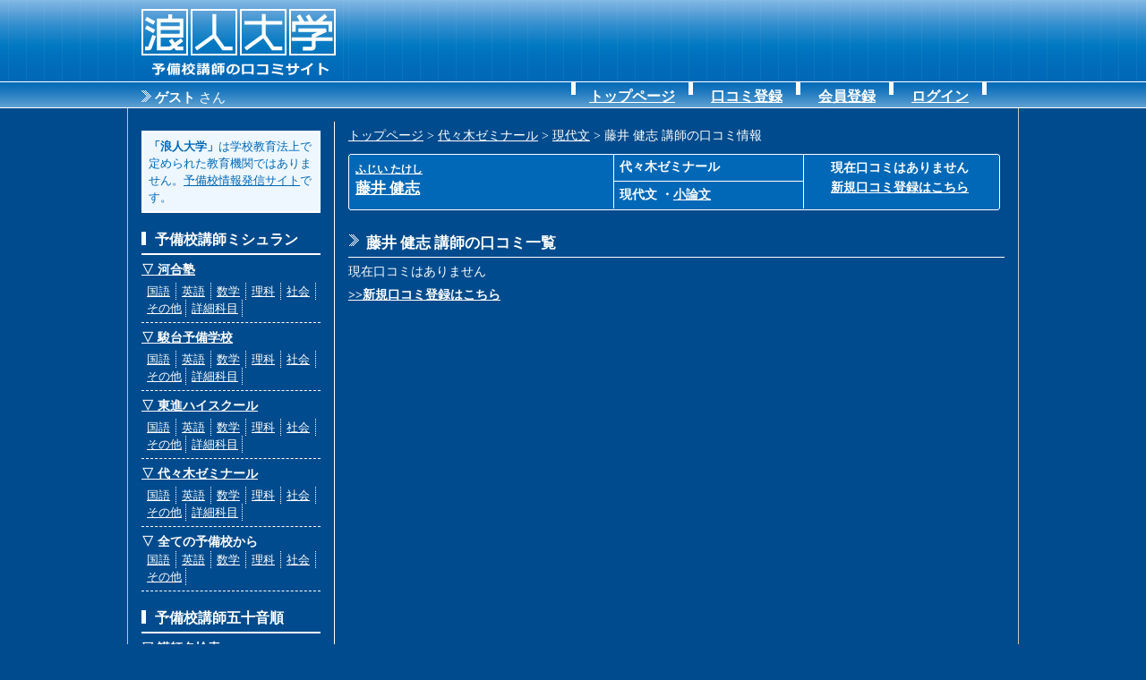

--- FILE ---
content_type: text/html
request_url: http://www.rounin.jp/yozemi/S0701/T11003/
body_size: 8381
content:
<!DOCTYPE HTML PUBLIC "-//W3C//DTD HTML 4.01 Transitional//EN"
"http://www.w3.org/TR/html4/loose.dtd">
<html xmlns="http://www.w3.org/1999/xhtml" xml:lang="ja" lang="ja">
<head>
<meta http-equiv="Pragma" content="no-cache">
<meta http-equiv="Expires" content="-1">
<meta http-equiv="Content-Type" content="text/html; charset=utf-8" />
<meta http-equiv="Content-Style-Type" content="text/css" />
<meta http-equiv="Content-Script-Type" content="text/javascript" />
<title>浪人大学｜藤井 健志（代々木ゼミナール・現代文）講師の口コミ情報</title>
<meta name="description" content="3大予備校の講師口コミ情報サイト 藤井 健志（代々木ゼミナール・現代文）講師の口コミ情報">
<meta name="keywords" content="予備校講師ミシュラン,予備校,講師,浪人,現役,講習,夏期講習,冬期講習,春期講習,河合塾,駿台,東進,代ゼミ,代々木ゼミナール,駿台予備学校,東進ハイスクール,講師情報,3大予備校">
<link rev="made" href="mailto:no-reply@no-reply.jp" title="連絡先" />
<link href="../../../css/sub.css" rel="stylesheet" type="text/css">
</head>

<body>


<!--ヘッダここから-->
<div id="container">
<div id="header">

<div id="logo"><a href="http://www.rounin.jp/"><img src="../../../image/header_logo.gif" alt="浪人大学" width="226" height="91"></a></div>
<div id="hban"><!--<a href="./"><img src="../../../image/b1.gif" alt="浪人大学" width="728" height="80"></a>-->　</div>


<div id="menu">
<div id="menuleft">
<span class="3">
<span class="boldt">
	ゲスト
</span>さん</span></div>

<ul id="option">
<li><a href="http://www.rounin.jp/">トップページ</a></li>
<li><a href="../../../value1.php">口コミ登録</a></li>
    <li><a href="../../../register1.php">会員登録</a></li>
    <li><a href="../../../login.php">ログイン</a></li>
</ul>
</div>


</div>

<div id="pagebody">
<div id="pageleft">
<div id="info"><span class="boldt">「浪人大学」</span>は学校教育法上で定められた教育機関ではありません。<span class="under">予備校情報発信サイト</span>です。</div>

<h2>予備校講師ミシュラン</h2>
		<h3><a href="../../../kawaijyuku/">▽ 河合塾</a></h3>
		<ul class="sidemenu">
					<li><a href="../../../kawaijyuku/S0100/">国語</a></li>
					<li><a href="../../../kawaijyuku/S0200/">英語</a></li>
					<li><a href="../../../kawaijyuku/S0300/">数学</a></li>
					<li><a href="../../../kawaijyuku/S0400/">理科</a></li>
					<li><a href="../../../kawaijyuku/S0500/">社会</a></li>
					<li><a href="../../../kawaijyuku/S0600/">その他</a></li>
				<li><a href="../../../kawaijyuku/">詳細科目</a></li>
		<br style="clear:both;" />
		</ul>
			<h3><a href="../../../sundai/">▽ 駿台予備学校</a></h3>
		<ul class="sidemenu">
					<li><a href="../../../sundai/S0100/">国語</a></li>
					<li><a href="../../../sundai/S0200/">英語</a></li>
					<li><a href="../../../sundai/S0300/">数学</a></li>
					<li><a href="../../../sundai/S0400/">理科</a></li>
					<li><a href="../../../sundai/S0500/">社会</a></li>
					<li><a href="../../../sundai/S0600/">その他</a></li>
				<li><a href="../../../sundai/">詳細科目</a></li>
		<br style="clear:both;" />
		</ul>
			<h3><a href="../../../toshin/">▽ 東進ハイスクール</a></h3>
		<ul class="sidemenu">
					<li><a href="../../../toshin/S0100/">国語</a></li>
					<li><a href="../../../toshin/S0200/">英語</a></li>
					<li><a href="../../../toshin/S0300/">数学</a></li>
					<li><a href="../../../toshin/S0400/">理科</a></li>
					<li><a href="../../../toshin/S0500/">社会</a></li>
					<li><a href="../../../toshin/S0600/">その他</a></li>
				<li><a href="../../../toshin/">詳細科目</a></li>
		<br style="clear:both;" />
		</ul>
			<h3><a href="../../../yozemi/">▽ 代々木ゼミナール</a></h3>
		<ul class="sidemenu">
					<li><a href="../../../yozemi/S0100/">国語</a></li>
					<li><a href="../../../yozemi/S0200/">英語</a></li>
					<li><a href="../../../yozemi/S0300/">数学</a></li>
					<li><a href="../../../yozemi/S0400/">理科</a></li>
					<li><a href="../../../yozemi/S0500/">社会</a></li>
					<li><a href="../../../yozemi/S0600/">その他</a></li>
				<li><a href="../../../yozemi/">詳細科目</a></li>
		<br style="clear:both;" />
		</ul>
		<h3 style="padding-bottom:0px;">▽ 全ての予備校から</h3>
	<ul class="sidemenu">
			<li><a href="../../../subject/S0100/">国語</a></li>
			<li><a href="../../../subject/S0200/">英語</a></li>
			<li><a href="../../../subject/S0300/">数学</a></li>
			<li><a href="../../../subject/S0400/">理科</a></li>
			<li><a href="../../../subject/S0500/">社会</a></li>
			<li><a href="../../../subject/S0600/">その他</a></li>
		<br style="clear:both;" />
	</ul>


<h2>予備校講師五十音順</h2>
<h3>▽ 講師名検索</h3>
<form method="get" action="../../../coding.php">
<input style="width:140px;" class="" type="text" name="name" value="" />
<input style="width:50px;" type="submit" value="検索" />
<p>苗字と名前の間にはスペースを入れてください。</p>
</form>

<h3>▽ 五十音順検索</h3>
<ul class="sidemenu">
<li><a href="../../../syllabary/A01/">ア行</a></li>
<li><a href="../../../syllabary/A02/">カ行</a></li>
<li><a href="../../../syllabary/A03/">サ行</a></li>
<li><a href="../../../syllabary/A04/">タ行</a></li>
<li><a href="../../../syllabary/A05/">ナ行</a></li>
<br style="clear:both;" />
<li><a href="../../../syllabary/A06/">ハ行</a></li>
<li><a href="../../../syllabary/A07/">マ行</a></li>
<li><a href="../../../syllabary/A08/">ヤ行</a></li>
<li><a href="../../../syllabary/A09/">ラ行</a></li>
<li><a href="../../../syllabary/A10/">ワ行</a></li>
<br style="clear:both;" />
</ul>

<h2>予備校講師口コミ登録</h2>
<h3 style="border-bottom:1px dashed #ffffff;"><a href="../../../value1.php">新規口コミ登録</a></h3>
</div>
<div id="pageright">


	<p><a href="http://www.rounin.jp/index.php">トップページ</a> > <a href="../../">代々木ゼミナール</a> > <a href="../">現代文</a> > 藤井 健志 講師の口コミ情報


    <div class="serch_box_top">
	<div class="name_box">
    <span class="kana"><a href="http://www.rounin.jp/yozemi/S0701/T11003/">ふじい たけし</a></span><br />
    <a href="http://www.rounin.jp/yozemi/S0701/T11003/">藤井 健志</a>
    </div>
    <div class="topmidle_box">
    <div class="school_box">
    代々木ゼミナール    </div>
    <div class="subject_box">
    現代文        	        ・<a href="http://www.rounin.jp/yozemi/S0806/T11005/">小論文</a>
			    </div>
    </div>
    <div class="mouth_box">
        	<div class="name" style="padding:5px 0 0 30px; line-height:1.6;">現在口コミはありません<br /><a href="http://www.rounin.jp/value1.php?teacher_id=11003">新規口コミ登録はこちら</a></div>
        </div>
    <br style="clear:both;" />
    </div>
            <div class="serch_box_bottom" style="min-height:2px; padding:0; border:none;">
        </div>

<h3>藤井 健志 講師の口コミ一覧</h3>

	<p>現在口コミはありません</p>
    <p class="boldt"><a href="http://www.rounin.jp/value1.php?teacher_id=11003">>>新規口コミ登録はこちら</a></p>


</div>
</div>
<!--フッターここから-->

<div id="footer">
｜ <a href="http://www.rounin.jp/indicate1.php">講師情報の修正リクエストはこちらから</a> ｜ <a href="http://www.rounin.jp/kiyaku.php">利用規約</a> ｜
</div>
</div>
</body>
<script type="text/javascript">

  var _gaq = _gaq || [];
  _gaq.push(['_setAccount', 'UA-26561860-1']);
  _gaq.push(['_trackPageview']);

  (function() {
    var ga = document.createElement('script'); ga.type = 'text/javascript'; ga.async = true;
    ga.src = ('https:' == document.location.protocol ? 'https://ssl' : 'http://www') + '.google-analytics.com/ga.js';
    var s = document.getElementsByTagName('script')[0]; s.parentNode.insertBefore(ga, s);
  })();

</script>
</html>

--- FILE ---
content_type: text/css
request_url: http://www.rounin.jp/css/sub.css
body_size: 13120
content:

@charset "utf-8";
* {
	margin: 0;
	padding: 0;
	font-size: 100%;
	font-family:"ＭＳ Ｐゴシック", Osaka, "ヒラギノ角ゴ Pro W3";
}
img {
	padding: 0px;
	margin: 0px;
	border: none;
	vertical-align:bottom;
}
a img {
 border: none;
 color: #ffffff;
 background: transparent;
}
p {
	margin: 5px 0 0 0;
	font-size: 14px;
	text-align: left;
	line-height: 1.5;
	border: none;
	color: #ffffff;
}
.1 {
	font-size: 10px;
}
.2 {
	font-size: 12px;
}
.3 {
	font-size: 15px;
}

a {
	margin: 0;
    padding: 0;
}
a:link{
	color: #ffffff;
}
a:visited{
	color: #ffffff;
}
a:hover{
	color: #ffffff;
}
a:activ{
	color: #ffffff;
}


.boldr {
	font-weight:bold;
}
.boldt {
	font-weight:bold;
}
.under {
	text-decoration:underline;
}

html{
    height:100%;
	margin: 0;
	padding: 0;
	background: #004b8d url(../image/page_back.gif) repeat-y center;
}

body {
	margin: 0;
	padding: 0;
	background: url(../image/header_back.gif) repeat-x top;
    min-height: 100%;
}
* html body { /* IE6 hacks */
 text-align:center;
}


#container {
	width: 994px;
	margin: 0 auto;
	padding: 0;
    min-height: 100%;
	
}
* html #container { /* IE6 hacks */
	text-align:left;
}




#header {
    width: 964px;
	height:121px;
	margin: 0 15px;
	padding: 0;
}
#header #logo {
	float:left;
    width: 226px;
	margin: 0;
	padding: 0;
}
#header #hban {
	float:right;
    width: 728px;
	margin: 6px 0 0 10px;
	padding: 0;
}
#header #menu {
  clear:both;
  padding: 0px;
  margin: 0;
  height: 30px;
}
#header #menu #menuleft {
  float:left;
  padding: 9px 10px 0 15px;
  margin: 0;
  width:330px;
  height: 21px;
  font-size:15px;
  color: #ffffff;
  background:url(../image/h3_2.gif) -1px 10px no-repeat;
}
#header #menu ul#option {
  float:right;
  padding: 0;
  margin: 0 20px 0 0;
  height: 30px;
  font-size:14px;
  font-weight:bold;
  list-style:none;
  background:url(../image/h3_1.gif) left top no-repeat;
}
#header #menu ul#option li {
  float:left;
  padding: 7px 20px 0 20px;
  margin: 0;
  height: 30px;
  font-size:16px;
  font-weight:bold;
  list-style:none;
  background:url(../image/h3_1.gif) right top no-repeat;
}













#pagebody {
	clear:both;
    width: 964px;
	margin: 0 15px;
	padding: 0;
}
#pagebody #pageleft{
	float:left;
    width: 200px;
	margin: 15px 0 15px 0;
	padding: 0 15px 15px 0;
	border-right:1px solid #ffffff;
}
#pagebody #pageleft h2{
    width: 185px;
	margin: 20px 0 0 0;
	padding: 0 0 4px 15px;
	border-bottom:2px solid #ffffff;
	background:url(../image/h3_1.gif) 0 1px no-repeat;
	font-size:16px;
	color:#ffffff;
}
#pagebody #pageleft h3{
    width: 200px;
	margin: 0;
	padding: 6px 0 4px 0px;
	line-height:1.5;
	font-size:14px;
	color:#ffffff;
}
#pagebody #pageleft #info{
    width: 184px;
	margin: 10px 0;
	padding: 6px;
	line-height:1.5;
	font-size:13px;
	color:#0068b7;
	list-style:none;
	border:2px solid #ffffff;
	background: #eef7ff;
}
#pagebody #pageleft ul.sidemenu{
    width: 200px;
	margin: 0;
	padding: 0 0 6px 0px;
	line-height:1.5;
	font-size:13px;
	color:#ffffff;
	list-style:none;
	border-bottom:1px dashed #ffffff;
}
#pagebody #pageleft ul.sidemenu li{
	float:left;
	margin: 0;
	padding: 0 4px 0 6px;
	min-width:28px;
	line-height:1.5;
	font-size:13px;
	color:#ffffff;
	border-right:1px dotted #ffffff;
}
#pagebody #pageleft ul.sidemenu_hit{
    width: 200px;
	margin: 0;
	padding: 0 0 6px 0px;
	line-height:1.5;
	font-size:13px;
	color:#ffffff;
	list-style:none;
	border-bottom:1px dashed #ffffff;
}
#pagebody #pageleft ul.sidemenu_hit li{
	clear:both;
	margin: 1px 0 0 0;
	padding: 0 5px;
	line-height:1.5;
	font-size:14px;
	font-weight:bold;
	color:#ffffff;
}
#pagebody #pageleft ul.sidemenu_hit li.hit{
	float:left;
	clear:none;
	min-width:28px;
	margin: 0 0 2px 0;
	padding: 0 5px 0 18px;
	line-height:1.5;
	font-size:13px;
	font-weight:normal;
	color:#ffffff;
	border-right:1px dotted #ffffff;
	background:url(../image/sidemenu_back.gif) 1px 2px no-repeat;
}
#pagebody #pageleft ul.sidemenu_hit li.hit_sub{
	float:left;
	clear:none;
	min-width:28px;
	margin: 0 0 2px 0;
	padding: 0 5px 0 18px;
	line-height:1.5;
	font-size:13px;
	font-weight:bold;
	color:#ffffff;
	border-right:1px dotted #ffffff;
	background:url(../image/sidemenu_back.gif) 1px 2px no-repeat;
}



#pagebody #pageright{
	float:right;
    width: 733px;
	margin: 15px 0 15px 15px;
	padding: 0;
}
#pagebody #pageright h2{
    width: 713px;
	margin: 8px 0 0 0;
	padding: 0 0 4px 15px;
	border-bottom:2px solid #ffffff;
	background:url(../image/h3_1.gif) 0 4px no-repeat;
	font-size:19px;
	color:#ffffff;
}

#pagebody #pageright h3{
    width: 713px;
	margin: 25px 0 0 0;
	padding: 0 0 4px 20px;
	border-bottom:1px solid #ffffff;
	background:url(../image/h3_2.gif) 0 2px no-repeat;
	font-size:17px;
	color:#ffffff;
}
#pagebody #pageright h4{
    width: 725px;
	margin: 20px 0 0 0;
	padding: 0 0 4px 3px;
	border-bottom:1px dashed #ffffff;
	font-size:15px;
	color:#ffffff;
}
#pagebody #pageright h5{
    width: 715px;
	margin: 20px 0 0 0;
	padding: 0 0 0 13px;
	background:url(../image/h3_2.gif) -6px 1px no-repeat;
	font-size:16px;
	font-weight:bold;
	color:#ffffff;
}


#pagebody #pageright .index_value{
	clear:right;
	float:left;
    width: 230px;
	margin: 12px 12px 0 0;
	padding: 0 0 4px 0;
	line-height:1.5;
	border-bottom:none;
	font-size:15px;
	color:#ffffff;
}
#pagebody #pageright .index_value h4{
    width: 230px;
	margin: 0px 12px 0 0;
	padding: 0 0 5px 0;
	border-bottom:1px dashed #ffffff;
	font-size:16px;
	color:#ffffff;
}

#pagebody #pageright .serch_box_top{
	clear:both;
	width:728px;
	margin:10px 0 0 0;
	color:#ffffff;
	background:url(../image/serch_box_top.gif) no-repeat;
}
#pagebody #pageright .serch_box_top .name_box{
	float:left;
	width:280px;
	padding:8px 8px 0 8px;
	font-size:17px;
	line-height:1.5;
}
#pagebody #pageright .serch_box_top .name_box .kana{
	font-size:12px;
}
#pagebody #pageright .serch_box_top .name_box a{
	font-weight:bold;
}
#pagebody #pageright .serch_box_top .topmidle_box{
	float:left;
	width:213px;
}
#pagebody #pageright .serch_box_top .topmidle_box .school_box{
	padding:6px;
	font-size:14px;
	font-weight:bold;
	border-left:1px solid #ffffff;
	border-right:1px solid #ffffff;
}
#pagebody #pageright .serch_box_top .topmidle_box .subject_box{
	padding:6px;
	font-size:14px;
	font-weight:bold;
	border-top:1px solid #ffffff;
	border-left:1px solid #ffffff;
	border-right:1px solid #ffffff;
}
#pagebody #pageright .serch_box_top .mouth_box{
	float:left;
	width:213px;
}
#pagebody #pageright .serch_box_top .mouth_box .name{
	padding:6px 10px;
	font-size:14px;
	font-weight:bold;
}
#pagebody #pageright .serch_box_top .mouth_box .number{
	float:right;
	padding:0px 40px 0 0;
	line-height:1;
	font-size:24px;
	font-weight:bold;
}
#pagebody #pageright .serch_box_bottom{
	clear:both;
	width:728px;
	margin:0px 0 25px 0;
	border-top:1px solid #ffffff;
	color:#ffffff;
	background:url(../image/serch_box_bottom.gif) bottom no-repeat;
}
#pagebody #pageright .serch_box_bottom .value_box{
	float:left;
	width:364px;
}
#pagebody #pageright .serch_box_bottom .value_box .name{
	padding:6px 3px;
	font-size:13px;
	font-weight:bold;
}
#pagebody #pageright .serch_box_bottom .value_box .name .title{
	padding:4px 8px;
	color:#0068b7;
	background: #eef7ff;
}
#pagebody #pageright .serch_box_bottom .value_box .number{
	float:right;
	padding:0px 40px 0 0;
	line-height:1;
	font-size:30px;
	font-weight:bold;
}
#pagebody #pageright .serch_box_bottom .value_box .number img{
	padding:5px 5px 0 0;
	vertical-align:text-bottom;
}
#pagebody #pageright .serch_box_bottom .level_box{
	float:left;
	width:363px;
	border-left:1px solid #ffffff;
}
#pagebody #pageright .serch_box_bottom .level_box .name{
	padding:6px 2px;
	font-size:13px;
	font-weight:bold;
}
#pagebody #pageright .serch_box_bottom .level_box .name .title{
	padding:4px 8px;
	color:#0068b7;
	background: #eef7ff;
}
#pagebody #pageright .serch_box_bottom .level_box .number{
	float:right;
	padding:0px 40px 0 0;
	text-align:center;
}
#pagebody #pageright .serch_box_bottom .level_box .number th{
	line-height:1;
	font-size:24px;
	font-weight:normal;
}
#pagebody #pageright .serch_box_bottom .level_box .number td{
	padding:0px ;
	text-align:center;
	line-height:1.2;
	font-size:14px;
}












#pagebody #pageright .each_box{
	clear:both;
	width:728px;
	margin:5px 0 25px 0;
	border-top:1px dotted #ffffff;
	border-bottom:1px solid #ffffff;
	color:#ffffff;
}
#pagebody #pageright .each_box .each_left_box{
	float:left;
	width:250px;
	padding:0 5px 2px 0;
}
#pagebody #pageright .each_box .each_left_box .each_value_box{
	font-size:22px;
}
#pagebody #pageright .each_box .each_left_box .each_value_box .name{
	padding:4px 2px;
	font-size:12px;
	font-weight:bold;
}
#pagebody #pageright .each_box .each_left_box .each_value_box .name .title{
	padding:2px 4px;
	color:#0068b7;
	background: #eef7ff;
}
#pagebody #pageright .each_box .each_left_box .each_value_box .number{
	line-height:1;
	padding:2px 0 7px 0;
	font-size:25px;
	text-align:center;
}
#pagebody #pageright .each_box .each_left_box .each_level_box{
	font-size:17px;
	border-top:1px dotted #ffffff;
}
#pagebody #pageright .each_box .each_left_box .each_level_box .name{
	padding:4px 2px;
	font-size:12px;
	font-weight:bold;
}
#pagebody #pageright .each_box .each_left_box .each_level_box .name .title{
	padding:2px 4px;
	color:#0068b7;
	background: #eef7ff;
}
#pagebody #pageright .each_box .each_left_box .each_level_box table{
	/*width:240px;*/
}
#pagebody #pageright .each_box .each_left_box .each_level_box th{
	line-height:1;
	font-size:19px;
	font-weight:normal;
	text-align:center;
}
#pagebody #pageright .each_box .each_left_box .each_level_box td{
	padding:0px ;
	text-align:center;
	line-height:1.2;
	font-size:11px;
}
#pagebody #pageright .each_box .each_right_box{
	float:right;
	margin:5px 0;
	padding:7px 7px 0 7px;
	width:458px;
	min-height:110px;
	border-left:1px dotted #ffffff;
}
#pagebody #pageright .each_box .each_right_box .title{
	line-height:1;
	font-size:15px;
	font-weight:bold;
}
#pagebody #pageright .each_box .each_right_box .name{
	line-height:1;
	margin:8px 0;
	padding:6px 0;
	width:458px;
	text-align:right;
	font-size:13px;
	font-weight:bold;
	border-top:1px dotted #ffffff;
	border-bottom:1px dotted #ffffff;
}
#pagebody #pageright .each_box .each_right_box .term{
	line-height:1.5;
	font-size:13px;
}
#pagebody #pageright .each_box .each_right_box .text{
	line-height:1.5;
	font-size:13px;
}








#pagebody #pageright #serch_form{
    width: 714px;
	margin: 10px 0;
	padding: 8px 5px;
	text-align:center;
	line-height:1;
	font-size:13px;
	font-weight:bold;
	color:#ffffff;
	list-style:none;
	border:2px solid #ffffff;

}
#pagebody #pageright ul#teacher_list{
    width: 728px;
	margin: 0 0 10px 0;
	padding: 0;
}
#pagebody #pageright ul#teacher_list li{
	padding:0 0 0 14px;
	line-height:1.8;
	font-size:14px;
	color:#ffffff;
	list-style:none;
	background:url(../image/h3_2.gif) -7px 9px no-repeat;
}
#pagebody #pageright ul#teacher_list li a{
	font-size:17px;
	font-weight:bold;

}





#pagebody #pageright table#register{
    width: 713px;
	margin: 3px 0 0 0;
	padding: 5px;
}
#pagebody #pageright table#register th{
	margin: 0;
	padding: 9px 0 7px 10px;
	border-bottom:1px solid #deefff;
	background:url(../image/h3_2.gif) -6px 10px no-repeat;
	font-size:14px;
	font-weight:bold;
	color:#ffffff;
}
#pagebody #pageright table#register td{
	margin: 0;
	padding: 9px 0 7px 0;
	border-bottom:1px solid #deefff;
	font-size:14px;
	color:#ffffff;
	line-height:1.3;
}

#pagebody #pageright table#serch{
    width: 713px;
	margin: 0 0 0 0;
	padding: 5px;
}
#pagebody #pageright table#serch td{
	margin: 0;
	padding: 0;
	font-size:14px;
	color:#ffffff;
	line-height:1.3;
}

.page_manager {
	float:right;
	width:728px;
	height:23px;
	margin: 5px 0;
	padding:0;
	color: #555555;
	text-align: center;
}
.page_each {
	display:inline;
	position:relative;
	margin: 1px 0px 1px 0px;
	padding:7px;
	font-size: 14px;
	line-height: 1;
	background-color: #eef7ff;
	border: 2px solid #ffffff;
	font-weight: bold;
	color:#0068b7;
}
.page_each a{
	font-weight: bold;
	color:#0068b7;
}
.page_each_non {
	display:inline;
	position:relative;
	margin: 1px 0px 1px 0px;
	padding:7px;
	font-size: 14px;
	line-height: 1;
	border:2px solid #ffffff;
	font-weight: bold;
	color:#ffffff;
}



#footer {
	clear: both;
	padding: 10px 0 5px 0;
	margin: 0 15px;
	width: 964px;
	font-size:14px;
	color:#ffffff;
	text-align:center;
	border-top: 1px solid #ffffff;
}
